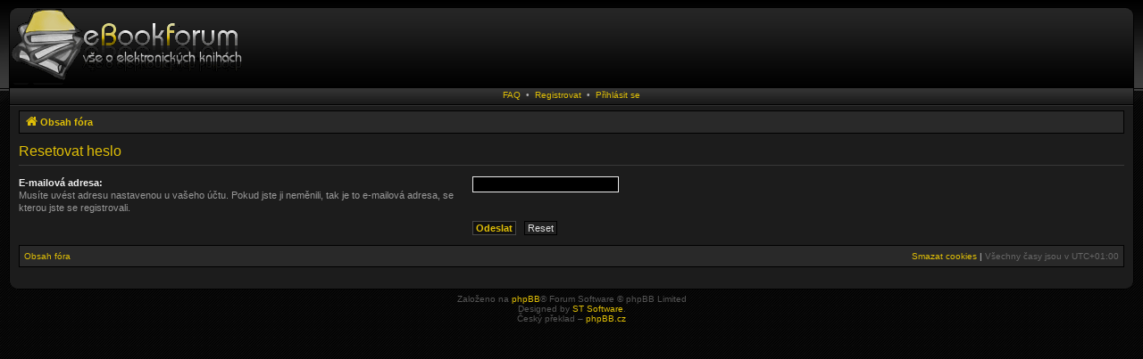

--- FILE ---
content_type: text/html; charset=UTF-8
request_url: http://ebookforum.cz/app.php/user/forgot_password?sid=a6f1ad8618b29e0a8c5562ab805fda6f
body_size: 3134
content:
<!DOCTYPE html>
<html dir="ltr" lang="cs-cz">
<head>
<meta charset="utf-8" />
<meta http-equiv="X-UA-Compatible" content="IE=edge">
<meta name="viewport" content="width=device-width, initial-scale=1" />








        <!-- App Indexing for Google Search -->
        <link href="android-app://com.quoord.tapatalkpro.activity/tapatalk/ebookforum.cz/?ttfid=45866&location=index&channel=google-indexing" rel="alternate" />
        <link href="ios-app://307880732/tapatalk/ebookforum.cz/?ttfid=45866&location=index&channel=google-indexing" rel="alternate" />
        
        <link href="./mobiquo/smartbanner/manifest.json" rel="manifest">
        
        <meta name="apple-itunes-app" content="app-id=307880732, affiliate-data=at=10lR7C, app-argument=tapatalk://ebookforum.cz/?ttfid=45866&location=index" />
        
<title>eBookforum.sk &bull; Resetovat heslo</title>


<!--
	phpBB style name: CA Black
	Based on style:   prosilver (this is the default phpBB3 style)
	Original author:  Tom Beddard ( http://www.subBlue.com/ )
	Modified by:	  ST Software
-->

<script type="text/javascript">
// <![CDATA[
    
    if (navigator.userAgent && navigator.userAgent.indexOf('Mac OS X') > 0) {
        document.write('<link rel="stylesheet" href="./../../styles/ca_black_332/theme/tweaks_mac.css" type="text/css" />');
    }

// ]]>
</script>
<script type="text/javascript">
// <![CDATA[
    var jump_page = 'Napi\u0161te\u0020\u010D\u00EDslo\u0020str\u00E1nky,\u0020na\u0020kterou\u0020chcete\u0020p\u0159ej\u00EDt:';
    var on_page = '';
    var per_page = '';
    var base_url = '';
    var style_cookie = 'phpBBstyle';
    var style_cookie_settings = '';
    var onload_functions = new Array();
    var onunload_functions = new Array();
    var ca_main_width = '100%';
// ]]>
</script>

<script type="text/javascript" src="./../../assets/javascript/jquery-3.5.1.min.js?assets_version=12"></script>
<script type="text/javascript" src="./../../styles/ca_black_332/template/ca_scripts.js"></script>

<link href="./../../assets/css/font-awesome.min.css?assets_version=12" rel="stylesheet">
<link href="./../../styles/ca_black_332/theme/stylesheet.css?assets_version=12" rel="stylesheet">
<link href="./../../styles/ca_black_332/theme/cs/stylesheet.css?assets_version=12" rel="stylesheet">




<!--[if lte IE 9]>
    <link href="./../../styles/ca_black_332/theme/tweaks.css?assets_version=12" rel="stylesheet">
<![endif]-->




<!--[if IE]><link href="./../../styles/ca_black_332/theme/tweaks_ie.css" type="text/css" rel="stylesheet"/><![endif]-->

</head>

<body id="phpbb" class="nojs notouch section-app/user/forgot_password ltr ">

        <div id="header-wrapper" role="banner">

        <a id="top" class="top-anchor" name="top" accesskey="t"></a>
        <p class="skiplink"><a href="#start_here">Přejít na obsah</a></p>

                <div id="header" style="width: 100%; margin: 0 auto;">
            <div id="header-left">
                    <div>
                        <a href="./../../index.php?sid=d20d4b7be1fcaae614b3537853e4e829" id="logolink">
                            <span>eBookforum.sk</span>
                            <img src="./../../styles/ca_black_332/theme/images/site_logo.gif" width="310" height="89" alt="" title="" />
                        </a>
                    </div>
			
                <div id="header-right">

                                                            


                    <div class="header-clear"></div>

                </div>
            </div>
        </div>
        
    </div>

    <div id="content-wrapper">

        <div id="content" style="width: 100%; margin: 0 auto;">

                        <div class="topnav">
        
                        <span>
                <a href="/app.php/help/faq?sid=d20d4b7be1fcaae614b3537853e4e829" title="Často kladené otázky">FAQ</a>
                </span>
                
                
                
                                        <span>
                        &nbsp;&bull;&nbsp; <a href="./../../ucp.php?mode=register&amp;sid=d20d4b7be1fcaae614b3537853e4e829">Registrovat</a>
                        </span>
                        
                        <span>
                            &nbsp;&bull;&nbsp; <a href="./../../ucp.php?mode=login&amp;redirect=app.php%2Fuser%2Fforgot_password&amp;sid=d20d4b7be1fcaae614b3537853e4e829" title="Přihlásit se"
                                accesskey="l">Přihlásit se</a>
                            </span>
                            
                            
                            </div>            
            <a id="start_here" class="anchor"></a>
            <div id="page-body" class="page-body" role="main">

                <div class="navbar navbar-top">
    <ul class="linklist navlinks">

				
		
		<li class="breadcrumbs" itemscope itemtype="https://schema.org/BreadcrumbList">

			
							<span class="crumb" itemtype="https://schema.org/ListItem" itemprop="itemListElement" itemscope><a itemprop="item" href="./../../index.php?sid=d20d4b7be1fcaae614b3537853e4e829" accesskey="h" data-navbar-reference="index"><i class="icon fa-home fa-fw"></i><span itemprop="name">Obsah fóra</span></a><meta itemprop="position" content="1" /></span>

			
					</li>

		
        
        
        
        
            </ul>
</div>


                
                
<form action="/app.php/user/forgot_password?sid=d20d4b7be1fcaae614b3537853e4e829" method="post" id="reset_password">

<div class="panel">
	<div class="inner">

	<div class="content">
		<h2>Resetovat heslo</h2>

		<fieldset>
								<dl>
				<dt><label for="email">E-mailová adresa:</label><br /><span>Musíte uvést adresu nastavenou u&nbsp;vašeho účtu. Pokud jste ji neměnili, tak je to e-mailová adresa, se kterou jste se registrovali.</span></dt>
				<dd><input class="inputbox autowidth" type="email" name="email" id="email" size="25" maxlength="100" value="" autofocus /></dd>
			</dl>
							<dl>
			<dt>&nbsp;</dt>
			<dd><input type="submit" name="submit" id="submit" class="button1" value="Odeslat" tabindex="2" />&nbsp; <input type="reset" value="Reset" name="reset" class="button2" /></dd>
		</dl>
		<input type="hidden" name="creation_time" value="1769348490" />
<input type="hidden" name="form_token" value="c7823fb69c6b3333e9ce170ad429bef2c53de583" />

		</fieldset>
	</div>

	</div>
</div>
</form>

                        
            <div id="page-footer">
                <div class="navbar">

                    <ul class="linklist navlinks">

                        <li class="leftside"><a href="./../../index.php?sid=d20d4b7be1fcaae614b3537853e4e829">Obsah fóra</a></li>
                                                                                                                                                                                                                                                <li class="rightside">
                                                        <a href="./../../ucp.php?mode=delete_cookies&amp;sid=d20d4b7be1fcaae614b3537853e4e829">Smazat cookies</a> |                             <span class="timezone">Všechny časy jsou v <span title="Evropa/Praha">UTC+01:00</span></span>
                        </li>
                    </ul>

                </div>
            </div>

            <div id="footer-clear">&nbsp;</div>

        </div><!-- #page-body -->

    </div><!-- #content -->

    <div id="footer" style="width: 100%; margin: 0 auto;">
        <span><span><span>&nbsp;</span></span></span>
    </div>

</div><!-- #content-wrapper -->

<div>
	<a id="bottom" class="anchor" name="bottom" accesskey="z"></a>
	</div>

<div class="copyright">
        Založeno na <a href="https://www.phpbb.com/">phpBB</a>&reg; Forum Software &copy; phpBB Limited
    <br />Designed by <a href="http://www.stsoftware.biz/index.html">ST Software</a>.
    <br />Český překlad – <a href="https://www.phpbb.cz/">phpBB.cz</a>            </div>

<div id="darkenwrapper" class="darkenwrapper" data-ajax-error-title="Chyba AJAXu" data-ajax-error-text="Během zpracování vašeho požadavku došlo k chybě." data-ajax-error-text-abort="Uživatel přerušil požadavek." data-ajax-error-text-timeout="Vypršel časový limit pro váš požadavek. Zopakujte, prosím, vaši akci." data-ajax-error-text-parsererror="Během odesílání požadavku došlo k neznámé chybě a server vrátil neplatnou odpověď.">
    <div id="darken" class="darken">&nbsp;</div>
</div>

<div id="phpbb_alert" class="phpbb_alert" data-l-err="Chyba" data-l-timeout-processing-req="Vypršel časový limit žádosti.">
    <a href="#" class="alert_close">
        <i class="icon fa-times-circle fa-fw" aria-hidden="true"></i>
    </a>
    <h3 class="alert_title">&nbsp;</h3><p class="alert_text"></p>
</div>

<div id="phpbb_confirm" class="phpbb_alert">
    <a href="#" class="alert_close">
        <i class="icon fa-times-circle fa-fw" aria-hidden="true"></i>
    </a>
    <div class="alert_text"></div>
</div>

<script type="text/javascript" src="./../../assets/javascript/core.js?assets_version=12"></script>



<script src="./../../styles/ca_black_332/template/forum_fn.js?assets_version=12"></script>
<script src="./../../styles/ca_black_332/template/ajax.js?assets_version=12"></script>



</body>
</html>

--- FILE ---
content_type: text/css
request_url: http://ebookforum.cz/styles/ca_black_332/theme/cs/stylesheet.css?assets_version=12
body_size: 308
content:
/* Online image */
.online {
    background-image: url("./icon_user_online.gif");
}

/* Big button images */
.reply-icon span {
    background-image: url("./button_topic_reply.gif");
}

.post-icon span {
    background-image: url("./button_topic_new.gif");
}

.locked-icon span {
    background-image: url("./button_topic_locked.gif");
}

.pmreply-icon span {
    background-image: url("./button_pm_reply.gif");
}

.newpm-icon span {
    background-image: url("./button_pm_new.gif");
}

.forwardpm-icon span {
    background-image: url("./button_pm_forward.gif");
}

/* Profile & navigation icons */
.quote-icon,
.quote-icon a {
    width: 44px !important;
    background-image: url("./icon_post_quote.gif");
}

.edit-icon,
.edit-icon a {
    width: 51px !important;
    background-image: url("./icon_post_edit.gif");
}

.thanks-icon,
.thanks-icon a {
    width: 18px !important;
    background-image: url("../images/icon_rate_good.gif");
}

.removethanks-icon,
.removethanks-icon a {
    width: 18px !important;
    background-image: url("../images/icon_rate_bad.gif");
}

--- FILE ---
content_type: text/css
request_url: http://ebookforum.cz/styles/ca_black_332/theme/common.css
body_size: 3918
content:
/* General Markup Styles
---------------------------------------- */

* {
	/* Reset browsers default margin, padding and font sizes */
	margin: 0;
	padding: 0;
}

html {
	font-size: 100%;
	/* Always show a scrollbar for short pages - stops the jump when the scrollbar appears. non-IE browsers */
	height: 100%;
	background-position: top left;
}

body {
	/* Text-Sizing with ems: http://www.clagnut.com/blog/348/ */
	font-family: Verdana, Helvetica, Arial, sans-serif;
	/*font-size: 62.5%;			 This sets the default font size to be equivalent to 10px */
	font-size: 10px;
	margin: 0;
	padding: 0;
	background-position: top left;
}

h1 {
	/* Forum name */
	font-family: "Trebuchet MS", Arial, Helvetica, sans-serif;
	margin-right: 200px;
	color: #000;
	margin-top: 15px;
	font-weight: bold;
	font-size: 2em;
}

h2 {
	/* Forum header titles */
	font-family: "Trebuchet MS", Arial, Helvetica, sans-serif;
	font-weight: normal;
	color: #3f3f3f;
	font-size: 2em;
	margin: 0.8em 0 0.2em 0;
}

h2.solo {
	margin-bottom: 1em;
}

h3 {
	/* Sub-headers (also used as post headers, but defined later) */
	font-family: Arial, Helvetica, sans-serif;
	font-weight: bold;
	text-transform: uppercase;
	margin-bottom: 3px;
	padding-bottom: 2px;
	font-size: 1.05em;
	color: #989898;
	margin-top: 20px;
	background-position: bottom left;
	background-repeat: repeat-x;
}

h4 {
	/* Forum and topic list titles */
	font-family: "Trebuchet MS", Verdana, Helvetica, Arial, Sans-serif;
	font-size: 1.3em;
}

p {
	line-height: 1.3em;
	font-size: 1.1em;
	margin-bottom: 1.5em;
}

img {
	border-width: 0;
}

hr {
	border: 0 none #FFFFFF;
	border-top: 1px solid #CCCCCC;
	height: 1px;
	margin: 5px 0;
	display: block;
	clear: both;
}

hr.dashed {
	border-top: 1px dashed #CCCCCC;
	margin: 10px 0;
}

hr.divider {
	display: none;
}

p.right {
	text-align: right;
}

p.jumpbox-return {
	margin-top: 10px;
	margin-bottom: 0;
	float: left;
}

b, strong {
	font-weight: bold;
}

.text-strong {
	font-weight: bold;
}

i, em {
	font-style: italic;
}

.text-italics {
	font-style: italic;
}

u {
	text-decoration: underline;
}

ul {
	list-style-type: disc;
}

ol {
	list-style-type: decimal;
}

li {
	display: list-item;
}

ul ul, ol ul {
	list-style-type: circle;
}

ol ol ul, ol ul ul, ul ol ul, ul ul ul {
	list-style-type: square;
}

a:hover	{ text-decoration: underline; }

/* Header/footer */
#header-wrapper {
    background-position: top left;
    background-repeat: repeat-x;
    padding: 8px 10px 0;
}
#header {
    background-position: top left;
    background-repeat: repeat-x;
}
#header-left {
    background-position: top left;
    background-repeat: no-repeat;
}

/*for phpBB 3.3*/
#header-left :first-child {
	display:inline-block;
}
#header-right {
	float:right;
    background-position: top right;
    background-repeat: no-repeat;
    padding: 0 15px;
}

#header, #header-left, #header-right {
    min-height: 85px;
}
#logolink span { display: none !important ;}


.header-clear, #footer-clear { clear: both; }

#content-wrapper { 
    background-position: top left;
    background-repeat: repeat-x;
    padding: 0 10px;
    margin: 0;
}
#content {
    padding: 0;
    margin: 0;
}

.topnav {
    margin: 0;
    padding: 0;
    background-position: top left;
    background-repeat: repeat-x;
    text-align: center;
    padding-top: 2px;
    height: 18px;
    border: solid 1px #000;
    border-width: 0 1px;
}

#footer, #footer span {
    display: block;
    height: 9px;
}
#footer span {
    background-position: top left;
    background-repeat: no-repeat;
    padding-left: 9px;
}
#footer span span {
    background-position: top right;
    background-repeat: no-repeat;
    padding-left: 0;
    padding-right: 9px;
}
#footer span span span {
    background-position: top left;
    background-repeat: repeat-x;
    padding: 0;
}

#copyrights {
	text-align: center;
	padding: 5px;
	font-size: 10px;
	line-height: 1.4em;
}
#copyrights a, #copyrights a:visited {
	text-decoration: none;
}
#copyrights a:hover, #copyrights a:active {
	text-decoration: underline;
}
#copyrights #affiliates a {
	text-decoration: underline;
}

#simple-wrap {
	padding: 6px 10px;
}

#page-body {
	padding: 5px 10px;
	clear: both;
    border: solid 1px #000;
    border-width: 0 1px;
}

#page-footer {
	clear: both;
}

#page-footer h3 {
	margin-top: 20px;
}

/* Search box
--------------------------------------------- */
#search-box {
	color: #FFFFFF;
	position: relative;
	margin-top: 5px;
	margin-right: 5px;
	display: block;
	float: right;
	text-align: right;
	white-space: nowrap; /* For Opera */
}

#search-box #keywords {
	width: 95px;
}

/* .button1 style defined later, just a few tweaks for the search button version */
#search-box input.button1 {
	padding: 1px 5px;
}

#search-box li {
	text-align: right;
	margin-top: 4px;
}

#search-box img {
	vertical-align: middle;
	margin-right: 3px;
}

/* Site description and logo */
#site-description {
	float: left;
	width: 70%;
}

#site-description h1 {
	margin-right: 0;
}

/* Horizontal lists
----------------------------------------*/
ul.linklist {
	display: block;
	margin: 0;
}

ul.linklist li {
	display: block;
	list-style-type: none;
	float: left;
	width: auto;
	margin-right: 5px;
	font-size: 1.1em;
	line-height: 2.2em;
}

ul.linklist li.rightside, p.rightside {
	float: right;
	margin-right: 0;
	margin-left: 5px;
	text-align: right;
}

ul.navlinks {
	font-weight: bold;
}

ul.navlinks li.rightside, ul.navlinks li.leftside {
    font-size: 1em;
    font-weight: normal;
    padding-top: 1px;
    margin-left: 0;
    margin-right: 0;
}

ul.leftside {
	float: left;
	margin-left: 0;
	margin-right: 5px;
	text-align: left;
}

ul.rightside {
	float: right;
	margin-left: 5px;
	margin-right: -5px;
	text-align: right;
}

li.row {
    background-position: top left;
    background-repeat: repeat-x;
}


/* Table styles
----------------------------------------*/
table.table1 {
	/* See tweaks.css */
}

#ucp-main table.table1 {
	padding: 2px;
}

table.table1 thead th {
	font-weight: normal;
	text-transform: uppercase;
	color: #FFFFFF;
	line-height: 1.3em;
	font-size: 1em;
	padding: 2px 3px;
	border-left: 1px solid #fff;
	border-right: 1px solid #fff;
}

table.table1 thead th span {
	padding-left: 7px;
}

table.table1 tbody tr {
	border: 1px solid #cfcfcf;
}

table.table1 td {
	color: #6a6a6a;
	font-size: 1.1em;
}

table.table1 tbody td {
	padding: 5px;
	border: 1px solid #FAFAFA;
}

table.table1 tbody th {
	padding: 5px;
	border-left: 1px solid #fff;
	border-bottom: 1px solid #000000;
	text-align: left;
	color: #333333;
	background-color: #FFFFFF;
}

/* Specific column styles */
table.table1 .name		{ text-align: left; }
table.table1 .posts		{ text-align: center !important; width: 7%; }
table.table1 .joined	{ text-align: left; width: 15%; }
table.table1 .active	{ text-align: left; width: 15%; }
table.table1 .mark		{ text-align: center; width: 7%; }
table.table1 .info		{ text-align: left; width: 30%; }
table.table1 .info div	{ width: 100%; white-space: normal; overflow: hidden; }
table.table1 .autocol	{ line-height: 2em; white-space: nowrap; }
table.table1 thead .autocol { padding-left: 1em; }

table.table1 span.rank-img {
	float: right;
	width: auto;
}

table.info td {
	padding: 3px;
}

table.info tbody th {
	padding: 3px;
	text-align: right;
	vertical-align: top;
	color: #000000;
	font-weight: normal;
}

.forumbg table.table1 {
    margin: 0;
}

.forumbg-table > .inner {
    margin: 0 -1px;
}

.forumbg-table > .inner > span.corners-top {
    margin: 0 -4px -1px -4px;
}

.forumbg-table > .inner > span.corners-bottom {
    margin: -1px -4px 0 -4px;
}

/* Misc layout styles
---------------------------------------- */
/* column[1-2] styles are containers for two column layouts 
   Also see tweaks.css */
.column1 {
	float: left;
	clear: left;
	width: 49%;
}

.column2 {
	float: right;
	clear: right;
	width: 49%;
}

/* General classes for placing floating blocks */
.left-box {
	float: left;
	width: auto;
	text-align: left;
}

.right-box {
	float: right;
	width: auto;
	text-align: right;
}

dl.details {
	/*font-family: "Lucida Grande", Verdana, Helvetica, Arial, sans-serif;*/
	font-size: 1.1em;
}

dl.details dt {
	float: left;
	clear: left;
	width: 30%;
	text-align: right;
	color: #000000;
	display: block;
}
dl.details dd {
	margin-left: 0;
	padding-left: 5px;
	margin-bottom: 5px;
	color: #828282;
	float: left;
	width: 65%;
}

/* Pagination
---------------------------------------- */
.pagination {
	height: 1%; /* IE tweak (holly hack) */
	width: auto;
	text-align: right;
	margin-top: 5px;
	float: right;
}

.pagination span.page-sep {
	display: none;
}

li.pagination {
	margin-top: 0;
}

.pagination strong, .pagination b {
	font-weight: normal;
}

.pagination span strong {
	padding: 0 2px;
	margin: 0 2px;
	font-weight: normal;
	color: #FFFFFF;
	background-color: #bfbfbf;
	border: 1px solid #bfbfbf;
	font-size: 0.9em;
}

.pagination span a, .pagination span a:link, .pagination span a:visited, .pagination span a:active {
	font-weight: normal;
	text-decoration: none;
	color: #747474;
	margin: 0 2px;
	padding: 0 2px;
	background-color: #eeeeee;
	border: 1px solid #bababa;
	font-size: 0.9em;
	line-height: 1.5em;
}

.pagination span a:hover {
	border-color: #d2d2d2;
	background-color: #d2d2d2;
	color: #FFF;
	text-decoration: none;
}

.pagination img {
	vertical-align: middle;
}

/* Pagination in viewforum for multipage topics */
.row .pagination {
	display: block;
	float: right;
	width: auto;
	margin-top: 0;
	padding: 1px 0 1px 15px;
	font-size: 0.9em;
	background: none 0 50% no-repeat;
}

.row .pagination span a, li.pagination span a {
	background-color: #FFFFFF;
}

.row .pagination span a:hover, li.pagination span a:hover {
	background-color: #d2d2d2;
}

/* Miscellaneous styles
---------------------------------------- */
#forum-permissions {
	float: right;
	width: auto;
	padding-left: 5px;
	margin-left: 5px;
	margin-top: 10px;
	text-align: right;
}

.copyright {
	padding: 5px;
	text-align: center;
	color: #555555;
}

.small {
	font-size: 0.9em !important;
}

.titlespace {
	margin-bottom: 15px;
}

.headerspace {
	margin-top: 20px;
}

.error {
	color: #bcbcbc;
	font-weight: bold;
	font-size: 1em;
}

.reported {
	background-color: #f7f7f7;
}

li.reported:hover {
	background-color: #ececec;
}

div.rules {
	background-color: #ececec;
	color: #bcbcbc;
	margin: 10px 0;
	font-size: 1.1em;
}

div.rules ul, div.rules ol {
	margin-left: 20px;
}

p.rules {
	background-color: #ececec;
	background-image: none;
	padding: 5px;
}

p.rules img {
	vertical-align: middle;
	padding-top: 5px;
}

p.rules a {
	vertical-align: middle;
	clear: both;
}

#top {
	position: absolute;
	top: -20px;
}

.clear {
	display: block;
	clear: both;
	font-size: 1px;
	line-height: 1px;
	background: transparent;
}
#pm-folder {
	margin: 8px 0;
}

/* Dropdown menu
----------------------------------------*/
.dropdown-container {
    position: relative;
}

.dropdown-container-right {
    float: right;
}

.dropdown-container-left {
    float: left;
}

.nojs .dropdown-container:hover .dropdown {
    display: block !important;
}

.dropdown {
    display: none;
    position: absolute;
    left: 0;
    top: 1.2em;
    z-index: 2;
    border-radius: 5px;
    padding: 9px 0 0;
    margin-right: -500px;
	border: 1px solid #626262;
}

.dropdown.live-search {
    top: auto;
}

.dropdown-container.topic-tools {
    float: left;
}

.dropdown-up .dropdown {
    top: auto;
    bottom: 1.2em;
    padding: 0 0 9px;
}

.dropdown-left .dropdown, .nojs .rightside .dropdown {
    left: auto;
    right: 0;
    margin-left: -500px;
    margin-right: 0;
}

.dropdown-button-control .dropdown {
    top: 24px;
}

.dropdown-button-control.dropdown-up .dropdown {
    top: auto;
    bottom: 24px;
}

.dropdown .pointer, .dropdown .pointer-inner {
    position: absolute;
    width: 0;
    height: 0;
    border-top-width: 0;
    border-bottom: 10px solid transparent;
    border-left: 10px dashed transparent;
    border-right: 10px dashed transparent;
    -webkit-transform: rotate(360deg); /* better anti-aliasing in webkit */
    display: block;
}

.dropdown-up .pointer, .dropdown-up .pointer-inner {
    border-bottom-width: 0;
    border-top: 10px solid transparent;
}

.dropdown .pointer {
    right: auto;
    left: 10px;
    top: -1px;
    z-index: 3;
}

.dropdown-up .pointer {
    bottom: -1px;
    top: auto;
}

.dropdown-left .dropdown .pointer, .nojs .rightside .dropdown .pointer {
    left: auto;
    right: 10px;
}

.dropdown .pointer-inner {
    top: auto;
    bottom: -11px;
    left: -10px;
}

.dropdown-up .pointer-inner {
    bottom: auto;
    top: -11px;
}

.dropdown .dropdown-contents {
    z-index: 2;
    overflow: hidden;
    overflow-y: auto;
    border-radius: 5px;
    padding: 5px;
    position: relative;
    max-height: 300px;
}

.dropdown-contents a {
    display: block;
    padding: 5px;
}

.dropdown .dropdown-nonscroll {
    overflow-y: hidden;
}

.dropdown li {
    display: list-item;
    border-top: 1px dotted transparent;
    float: none !important;
    line-height: normal !important;
    font-size: 1em !important;
    list-style: none;
    margin: 0;
    white-space: nowrap;
    text-align: left;
}

.dropdown-contents > li {
    padding-right: 15px;
}

.dropdown-nonscroll > li {
    padding-right: 0;
}

.dropdown li:first-child, .dropdown li.separator + li, .dropdown li li {
    border-top: 0;
}

.dropdown li li:first-child {
    margin-top: 4px;
}

.dropdown li li:last-child {
    padding-bottom: 0;
}

.dropdown li li {
    border-top: 1px dotted transparent;
    padding-left: 18px;
}

.wrap .dropdown li, .dropdown.wrap li, .dropdown-extended li {
    white-space: normal;
}

.dropdown li.separator {
    border-top: 1px solid transparent;
    padding: 0;
}

.dropdown li.separator:first-child, .dropdown li.separator:last-child {
    display: none !important;
}
.dropdown {
    background: rgba(0, 0, 0, .8);
    border-radius: 3px;
}

/* jQuery popups
---------------------------------------- */
.phpbb_alert {
    border: 1px solid transparent;
    display: none;
    left: 0;
    padding: 0 25px 20px 25px;
    position: fixed;
    right: 0;
    top: 150px;
    z-index: 50;
    width: 620px;
    margin: 0 auto;
}

@media only screen and (max-height: 500px), only screen and (max-device-width: 500px)
{
    .phpbb_alert {
        top: 25px;
    }
}

.phpbb_alert .alert_close {
    float: right;
    margin-right: -36px;
    margin-top: -8px;
}

.phpbb_alert p {
    margin: 8px 0;
    padding-bottom: 8px;
}

.phpbb_alert label {
    display: block;
    margin: 8px 0;
    padding-bottom: 8px;
}

.phpbb_alert div.alert_text > p,
.phpbb_alert div.alert_text > label,
.phpbb_alert div.alert_text > select,
.phpbb_alert div.alert_text > textarea,
.phpbb_alert div.alert_text > input {
    font-size: 1.1em;
}

.darkenwrapper {
    display: none;
    position: relative;
    z-index: 44;
}

.darken {
    position: fixed;
    left: 0;
    top: 0;
    width: 100%;
    height: 100%;
    opacity: 0.5;
    z-index: 45;
}

.loading_indicator {
    background: center center no-repeat;
    border-radius: 5px;
    display: none;
    opacity: 0.8;
    margin-top: -50px;
    margin-left: -50px;
    height: 50px;
    width: 50px;
    position: fixed;
    left: 50%;
    top: 50%;
    z-index: 51;
}

.hidden {
	display: none ;
}
  
/* ebookforum.sk modifications */
.topnav li {
	display: inline;
	margin-left: 4px;
}
.topnav li a {
	padding-left: 3px;
}
.topnav li a i{
	display:none;
}
.topnav li::before {
	content: "•";
	
}

--- FILE ---
content_type: text/css
request_url: http://ebookforum.cz/styles/ca_black_332/theme/cp.css
body_size: 1615
content:
/* Control Panel Styles
---------------------------------------- */


/* Main CP box
----------------------------------------*/
#cp-menu {
	float:left;
	width: 19%;
	margin-top: 1em;
	margin-bottom: 5px;
}

#cp-main {
	float: left;
	width: 81%;
}

#cp-inner {
    padding-left: 10px;
}

#cp-main .content {
	padding: 0;
}

#cp-main .panel p {
	font-size: 1.1em;
}

#cp-main .panel ol {
	margin-left: 2em;
	font-size: 1.1em;
}

#cp-main .panel li.row {
	border-bottom: 1px solid #cbcbcb;
	border-top: 1px solid #F9F9F9;
}

ul.cplist {
	margin-bottom: 5px;
	border-top: 1px solid #cbcbcb;
}

#cp-main .panel li.header dd, #cp-main .panel li.header dt {
	color: #000000;
	margin-bottom: 2px;
}

#cp-main table.table1 {
	margin-bottom: 1em;
}

#cp-main table.table1 thead th {
	color: #333333;
	font-weight: bold;
	border-bottom: 1px solid #333333;
	padding: 5px;
}

#cp-main table.table1 tbody th {
	font-style: italic;
	background-color: transparent !important;
	border-bottom: none;
}

#cp-main .pagination {
	float: right;
	width: auto;
	padding-top: 1px;
}

#cp-main .postbody p {
	font-size: 1.1em;
}

#cp-main .pm-message {
	border: 1px solid #e2e2e2;
	margin: 10px 0;
	background-color: #FFFFFF;
	width: auto;
	float: none;
}

.pm-message h2 {
	padding-bottom: 5px;
}

#cp-main .postbody h3, #cp-main .box2 h3 {
	margin-top: 0;
}

#cp-main .buttons {
	margin-left: 0;
}

#cp-main ul.linklist {
	margin: 0;
}

/* MCP Specific tweaks */
.mcp-main .postbody {
	width: 100%;
}

/* Left blocks */
.cp-mini {
	padding: 0;
	margin: 10px 0;
}
#navigation {
    padding: 0;
}

.tabs-container h2 {
    margin-bottom: 0;
}

.tabs-container #minitabs {
    margin-top: 19px;
}

.tabs-container:after {
    display: block;
    clear: both;
    content: '';
}

/* CP tabbed menu
----------------------------------------*/
#tabs, #minitabs {
	line-height: normal;
	margin: 20px 0 -4px 15px;
	min-width: 570px;
}

#tabs ul, #minitabs ul {
	margin:0;
	padding: 0;
	list-style: none;
}

#tabs li, #minitabs li {
	display: inline;
	margin: 0;
	padding: 0;
	font-size: 1em;
	font-weight: bold;
}

#tabs a, #minitabs a {
	float: left;
	background: none no-repeat 0% -35px;
	margin: 0 1px 0 0;
	padding: 0 0 0 5px;
	text-decoration: none;
	position: relative;
	cursor: pointer;
}

#tabs a span, #minitabs a span {
	float: left;
	display: block;
	background: none no-repeat 100% -35px;
	padding: 7px 10px 6px 5px;
	color: #828282;
	white-space: nowrap;
}

#tabs a:hover span, #minitabs a:hover span {
	color: #bcbcbc;
}

#tabs .activetab a, #minitabs .activetab a {
	background-position: 0 0;
}

#tabs .activetab a span, #minitabs .activetab a span {
	background-position: 100% 0;
	padding-bottom: 7px;
	color: #333333;
}

#tabs a:hover, #minitabs a:hover {
	background-position: 0 -70px;
}

#tabs a:hover span, #minitabs a:hover span {
	background-position:100% -70px;
}

#tabs .activetab a:hover, #minitabs .activetab a:hover {
	background-position: 0 0;
}

#tabs .activetab a:hover span, #minitabs .activetab a:hover span {
	color: #000000;
	background-position: 100% 0;
}

/* UCP navigation menu
----------------------------------------*/
/* Container for sub-navigation list */
#navigation {
	width: 100%;
}

#navigation ul {
	list-style:none;
}

/* Default list state */
#navigation li {
	margin: 1px 0;
	padding: 0;
	font-weight: bold;
	display: inline;
}

/* Link styles for the sub-section links */
#navigation a {
	display: block;
	padding: 5px;
	margin: 0;
	text-decoration: none;
	font-weight: bold;
	color: #333;
	border-top: solid 1px #ccc;
	border-bottom: solid 1px #ccc;
}
#navigation a.first-row {
    border-top-width: 0;
}
#navigation .active-subsection a, #navigation .inactive-subsection a {
    background-position: 0 1px;
    background-repeat: no-repeat;
}
#navigation .inactive-subsection a {
    background-position: 0 -23px;
}
#navigation .inactive-subsection a:hover {
    background-position: 0 -47px;
}
#navigation .active-subsection a:hover {
    background-position: 0 -71px;
}

#navigation a:hover {
	text-decoration: none;
	background-color: #c6c6c6;
	color: #bcbcbc;
}

#navigation .active-subsection a, #navigation .active-section a {
	display: block;
	color: #d3d3d3;
}

#navigation .active-subsection a:hover, #navigation .active-section a:hover {
	color: #d3d3d3;
}

#navigation .active-subsection a, #navigation .inactive-subsection a {
    padding-left: 11px;
	font-weight: normal;
}

/* Preferences pane layout
----------------------------------------*/
#cp-main h2 {
	border-bottom: none;
	padding: 0;
	margin-left: 0;
}

/* Friends list */
dl.mini {
    margin: 0 2px;
    padding: 3px 1px;
}

dl.mini dt {
	font-weight: bold;
	color: #676767;
	padding-bottom: 4px;
}

dl.mini dd {
	padding-top: 4px;
}

.friend-online {
	font-weight: bold;
}

.friend-offline {
	font-style: italic;
}

/* PM Styles
----------------------------------------*/
#pm-menu {
	line-height: 2.5em;
}

/* PM Message history */
.current {
	color: #999999;
}

/* Defined rules list for PM options */
ol.def-rules {
	padding-left: 0;
}

ol.def-rules li {
	line-height: 180%;
	padding: 1px;
}

/* PM marking colours */
.pmlist li.bg1 {
	border: solid 3px transparent;
	border-width: 0 3px;
}

.pmlist li.bg2 {
	border: solid 3px transparent;
	border-width: 0 3px;
}

.pmlist li.pm_message_reported_colour, .pm_message_reported_colour {
	border-left-color: #bcbcbc;
	border-right-color: #bcbcbc;
}

.pmlist li.pm_marked_colour, .pm_marked_colour {
	border: solid 3px #ffffff;
	border-width: 0 3px;
}

.pmlist li.pm_replied_colour, .pm_replied_colour {
	padding: 0;
	border: solid 3px #c2c2c2;
	border-width: 0 3px;
}

.pmlist li.pm_friend_colour, .pm_friend_colour {
	padding: 0;
	border: solid 3px #bdbdbd;
	border-width: 0 3px;
}

.pmlist li.pm_foe_colour, .pm_foe_colour {
	padding: 0;
	border: solid 3px #000000;
	border-width: 0 3px;
}

.pm-legend {
	border-left-width: 10px;
	border-left-style: solid;
	border-right-width: 0;
	margin-bottom: 3px;
	padding-left: 3px;
}

/* Avatar gallery */
#gallery label {
	position: relative;
	float: left;
	margin: 10px;
	padding: 5px;
	width: auto;
	background: #FFFFFF;
	border: 1px solid #CCC;
	text-align: center;
}

#gallery label:hover {
	background-color: #EEE;
}


--- FILE ---
content_type: text/css
request_url: http://ebookforum.cz/styles/ca_black_332/theme/blocks.css
body_size: 676
content:
/* Margin of outer divs */
.forabg, .forumbg {
	margin-bottom: 4px;
	clear: both;
}

.panel, .post {
	margin-bottom: 4px;
	clear: both;
}



/* Outer divs */
.panel {
	color: #6f6f6f;
}

.post:target .content {
	color: #000000;
}

.post:target h3 a {
	color: #000000;
}


/* Blocks */
.block-header, .block-header span, .block-footer, .block-footer span {
    clear: both;
    display: block;
    height: 6px;
    line-height: 1px;
    font-size: 1px;
    background-position: top left;
    background-repeat: no-repeat;
}
.block-header, .block-footer {
    background-repeat: repeat-x;
}
.block-header span span, .block-footer span span {
    background-position: top right;
}

.block-content, .block-post, .block-table {
    border-left: 1px solid #e5e5e5;
    border-right: 1px solid #e5e5e5;
    background-color: #fff;
    padding: 0 2px;
}
.block-table { 
    padding: 0;
}

.block-clear {
    clear: both;
}
* html .block-clear {
    border-bottom: solid 1px red;
}

/* Navigation */
.navbar {
    white-space: nowrap;
    border: solid 1px #000;
    padding: 0 5px;
}

/* Padding of inner divs */
.navbar .block-content {
	padding: 0 5px;
}
.navbar-top {
    margin-bottom: 5px;
}
.section-index .navbar-top, .section-viewforum .navbar-top, .section-viewtopic .navbar-top {
    margin-bottom: 2px;
}

.panel-table .block-content, #ip .block-content {
    padding: 0;
}
#navigation .block-content, #pm-folder .block-content {
    padding: 1px;
}
.rules .block-content, #cp-main .block-content, .panel .block-content {
    padding: 0 2px;
}
.rules .block-inner, .panel .block-inner, .post .block-inner {
    padding: 5px;
    border: solid 1px #000;
    border-width: 1px 0;
}

.panel-table h3 { padding-left: 5px; }

/* PM notification */
.pm-notify-new, .pm-notify-unread {
    width: 400px;
    margin: 5px auto;
    text-align: center;
    border: solid 1px white;
    background-position: top left;
    background-repeat: repeat-x;
    padding: 5px;
    text-align: center;
}
.pm-notify-new h3, .pm-notify-unread h3 {
    margin-top: 5px;
    text-align: left;
}
.pm-notify-new p {
    margin-bottom: 0px;
}
